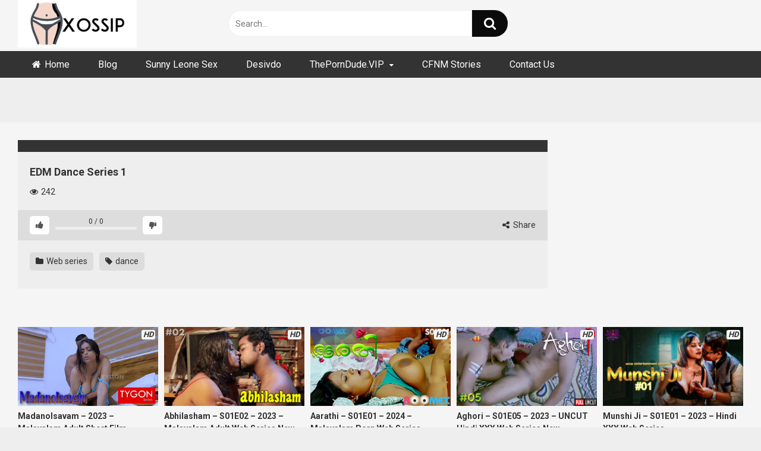

--- FILE ---
content_type: text/html; charset=UTF-8
request_url: https://xossip.pro/edm-dance-series-1/
body_size: 16520
content:
<!DOCTYPE html>


<html lang="en-US">
<head>
<meta charset="UTF-8">
<meta content='width=device-width, initial-scale=1.0, maximum-scale=1.0, user-scalable=0' name='viewport' />
<link rel="profile" href="https://gmpg.org/xfn/11">
<link rel="icon" href="https://xossip.pro/wp-content/uploads/2020/05/1200px-Flat_tick_icon.svg_.png">

<!-- Meta social networks -->

<!-- Meta Facebook -->
<meta property="fb:app_id" content="966242223397117" />
<meta property="og:url" content="https://xossip.pro/edm-dance-series-1/" />
<meta property="og:type" content="article" />
<meta property="og:title" content="EDM Dance Series 1" />
<meta property="og:description" content="EDM Dance Series 1" />
<meta property="og:image" content="https://xossip.pro/wp-content/uploads/2020/03/edm-dance-series-1.jpg" />
<meta property="og:image:width" content="200" />
<meta property="og:image:height" content="200" />

<!-- Meta Twitter -->
<meta name="twitter:card" content="summary">
<!--<meta name="twitter:site" content="@site_username">-->
<meta name="twitter:title" content="EDM Dance Series 1">
<meta name="twitter:description" content="EDM Dance Series 1">
<!--<meta name="twitter:creator" content="@creator_username">-->
<meta name="twitter:image" content="https://xossip.pro/wp-content/uploads/2020/03/edm-dance-series-1.jpg">
<!--<meta name="twitter:domain" content="YourDomain.com">-->

<!-- Temp Style -->


<style>
	.post-thumbnail {
		aspect-ratio: 16/9;
	}
	.post-thumbnail video,
	.post-thumbnail img {
		object-fit: cover;
	}

		body.custom-background {
		background-image: url();
		background-color: !important;
		background-repeat: ;
		background-attachment: ;
	}
	.site-title a {
		font-family: ;
		font-size: 0px;
	}
	.site-branding .logo img {
		max-width: 200px;
		max-height: 120px;
		margin-top: 0px;
		margin-left: 0px;
	}
	a,
	.site-title a i,
	.thumb-block:hover span.title,
	.categories-list .thumb-block:hover .entry-header .cat-title:before,
	.required,
	.post-like a:hover i,
	.top-bar i:hover,
	.menu-toggle i,
	.main-navigation.toggled li:hover > a,
	.main-navigation.toggled li.focus > a,
	.main-navigation.toggled li.current_page_item > a,
	.main-navigation.toggled li.current-menu-item > a,
	#filters .filters-select:after,
	.top-bar .membership a i,
	.thumb-block:hover .photos-count i,
	.aside-filters span:hover a,
	.aside-filters span:hover a i,
	.filters a.active,
	.filters a:hover,
	.archive-aside a:hover,
	#video-links a:hover,
	#video-links a:hover i,
	.video-share .video-share-url a#clickme:hover,
	a#show-sharing-buttons.active,
	a#show-sharing-buttons.active i,
	.morelink:hover,
	.morelink:hover i,
	.footer-menu-container a:hover,
	.categories-list .thumb-block:hover .entry-header span,
	.tags-letter-block .tag-items .tag-item a:hover,
	.menu-toggle-open,
	.search-open {
		color: #0C0B0B;
	}
	button,
	.button,
	.btn,
	input[type="button"],
	input[type="reset"],
	input[type="submit"],
	.pagination ul li a.current,
	.pagination ul li a:hover,
	body #filters .label.secondary.active,
	.label.secondary:hover,
	.widget_categories ul li a:hover,
	a.tag-cloud-link:hover,
	.template-actors li a:hover,
	.rating-bar-meter,
	.vjs-play-progress,
	#filters .filters-options span:hover,
	.top-bar .social-share a:hover,
	.thumb-block:hover span.hd-video,
	.label:hover,
	.label:focus,
	.label:active,
	.mobile-pagination .pagination-nav span,
	.mobile-pagination .pagination-nav a {
		background-color: #0C0B0B!important;
	}
	button:hover,
	.button:hover {
		background-color: lighten(#0C0B0B,50%);
	}
	#video-tabs button.tab-link.active,
	.page-title,
	.page .entry-title,
	.comments-title,
	.comment-reply-title,
	input[type="text"]:focus,
	input[type="email"]:focus,
	input[type="url"]:focus,
	input[type="password"]:focus,
	input[type="search"]:focus,
	input[type="number"]:focus,
	input[type="tel"]:focus,
	input[type="range"]:focus,
	input[type="date"]:focus,
	input[type="month"]:focus,
	input[type="week"]:focus,
	input[type="time"]:focus,
	input[type="datetime"]:focus,
	input[type="datetime-local"]:focus,
	input[type="color"]:focus,
	textarea:focus,
	.filters a.active {
		border-color: #0C0B0B!important;
	}
	ul li.current-menu-item a {
		border-bottom-color: #0C0B0B!important;
	}
	.logo-watermark-img {
		max-width: px;
	}
	.video-js .vjs-big-play-button {
		background-color: #0C0B0B!important;
		border-color: #0C0B0B!important;
	}
</style>

<!-- Google Analytics -->

<!-- Meta Verification -->

<meta name='robots' content='index, follow, max-image-preview:large, max-snippet:-1, max-video-preview:-1' />

	<!-- This site is optimized with the Yoast SEO plugin v26.6 - https://yoast.com/wordpress/plugins/seo/ -->
	<title>EDM Dance Series 1 - Xossip.pro - Hot Indian Web Series | OnlyFans Leaks | Celeb Nude | Desi Sex Videos</title>
	<link rel="canonical" href="https://xossip.pro/edm-dance-series-1/" />
	<meta property="og:locale" content="en_US" />
	<meta property="og:type" content="article" />
	<meta property="og:title" content="EDM Dance Series 1 - Xossip.pro - Hot Indian Web Series | OnlyFans Leaks | Celeb Nude | Desi Sex Videos" />
	<meta property="og:url" content="https://xossip.pro/edm-dance-series-1/" />
	<meta property="og:site_name" content="Xossip.pro - Hot Indian Web Series | OnlyFans Leaks | Celeb Nude | Desi Sex Videos" />
	<meta property="article:published_time" content="2020-03-01T16:43:34+00:00" />
	<meta property="og:image" content="https://xossip.pro/wp-content/uploads/2020/03/edm-dance-series-1.jpg" />
	<meta property="og:image:width" content="600" />
	<meta property="og:image:height" content="337" />
	<meta property="og:image:type" content="image/jpeg" />
	<meta name="author" content="admin" />
	<meta name="twitter:card" content="summary_large_image" />
	<meta name="twitter:label1" content="Written by" />
	<meta name="twitter:data1" content="admin" />
	<script type="application/ld+json" class="yoast-schema-graph">{"@context":"https://schema.org","@graph":[{"@type":"WebPage","@id":"https://xossip.pro/edm-dance-series-1/","url":"https://xossip.pro/edm-dance-series-1/","name":"EDM Dance Series 1 - Xossip.pro - Hot Indian Web Series | OnlyFans Leaks | Celeb Nude | Desi Sex Videos","isPartOf":{"@id":"https://xossip.pro/#website"},"primaryImageOfPage":{"@id":"https://xossip.pro/edm-dance-series-1/#primaryimage"},"image":{"@id":"https://xossip.pro/edm-dance-series-1/#primaryimage"},"thumbnailUrl":"https://xossip.pro/wp-content/uploads/2020/03/edm-dance-series-1.jpg","datePublished":"2020-03-01T16:43:34+00:00","author":{"@id":"https://xossip.pro/#/schema/person/413bf48e9845b04bc26df2218b31120c"},"breadcrumb":{"@id":"https://xossip.pro/edm-dance-series-1/#breadcrumb"},"inLanguage":"en-US","potentialAction":[{"@type":"ReadAction","target":["https://xossip.pro/edm-dance-series-1/"]}]},{"@type":"ImageObject","inLanguage":"en-US","@id":"https://xossip.pro/edm-dance-series-1/#primaryimage","url":"https://xossip.pro/wp-content/uploads/2020/03/edm-dance-series-1.jpg","contentUrl":"https://xossip.pro/wp-content/uploads/2020/03/edm-dance-series-1.jpg","width":600,"height":337},{"@type":"BreadcrumbList","@id":"https://xossip.pro/edm-dance-series-1/#breadcrumb","itemListElement":[{"@type":"ListItem","position":1,"name":"Home","item":"https://xossip.pro/"},{"@type":"ListItem","position":2,"name":"EDM Dance Series 1"}]},{"@type":"WebSite","@id":"https://xossip.pro/#website","url":"https://xossip.pro/","name":"Xossip.pro - Hot Indian Web Series | OnlyFans Leaks | Celeb Nude | Desi Sex Videos","description":"Watch And Download All kind Of Indian Latest Porn, Web Series Videos, Onlyfans Leaks, Tamil xossip, xossip regional, xossip english, xossip hindi, xossip telugu, xossip mallu videos.","potentialAction":[{"@type":"SearchAction","target":{"@type":"EntryPoint","urlTemplate":"https://xossip.pro/?s={search_term_string}"},"query-input":{"@type":"PropertyValueSpecification","valueRequired":true,"valueName":"search_term_string"}}],"inLanguage":"en-US"},{"@type":"Person","@id":"https://xossip.pro/#/schema/person/413bf48e9845b04bc26df2218b31120c","name":"admin","image":{"@type":"ImageObject","inLanguage":"en-US","@id":"https://xossip.pro/#/schema/person/image/","url":"https://secure.gravatar.com/avatar/b74ff395e220244f1bab1cd2030f8adba58ed1fde7e46a59587158f41de6dc70?s=96&d=mm&r=g","contentUrl":"https://secure.gravatar.com/avatar/b74ff395e220244f1bab1cd2030f8adba58ed1fde7e46a59587158f41de6dc70?s=96&d=mm&r=g","caption":"admin"}}]}</script>
	<!-- / Yoast SEO plugin. -->


<link rel='dns-prefetch' href='//vjs.zencdn.net' />
<link rel='dns-prefetch' href='//unpkg.com' />
<link rel='dns-prefetch' href='//fonts.googleapis.com' />
<link rel="alternate" type="application/rss+xml" title="Xossip.pro - Hot Indian Web Series | OnlyFans Leaks | Celeb Nude | Desi Sex Videos &raquo; Feed" href="https://xossip.pro/feed/" />
<link rel="alternate" type="application/rss+xml" title="Xossip.pro - Hot Indian Web Series | OnlyFans Leaks | Celeb Nude | Desi Sex Videos &raquo; Comments Feed" href="https://xossip.pro/comments/feed/" />
<link rel="alternate" title="oEmbed (JSON)" type="application/json+oembed" href="https://xossip.pro/wp-json/oembed/1.0/embed?url=https%3A%2F%2Fxossip.pro%2Fedm-dance-series-1%2F" />
<link rel="alternate" title="oEmbed (XML)" type="text/xml+oembed" href="https://xossip.pro/wp-json/oembed/1.0/embed?url=https%3A%2F%2Fxossip.pro%2Fedm-dance-series-1%2F&#038;format=xml" />
<style id='wp-img-auto-sizes-contain-inline-css' type='text/css'>
img:is([sizes=auto i],[sizes^="auto," i]){contain-intrinsic-size:3000px 1500px}
/*# sourceURL=wp-img-auto-sizes-contain-inline-css */
</style>
<style id='wp-emoji-styles-inline-css' type='text/css'>

	img.wp-smiley, img.emoji {
		display: inline !important;
		border: none !important;
		box-shadow: none !important;
		height: 1em !important;
		width: 1em !important;
		margin: 0 0.07em !important;
		vertical-align: -0.1em !important;
		background: none !important;
		padding: 0 !important;
	}
/*# sourceURL=wp-emoji-styles-inline-css */
</style>
<style id='wp-block-library-inline-css' type='text/css'>
:root{--wp-block-synced-color:#7a00df;--wp-block-synced-color--rgb:122,0,223;--wp-bound-block-color:var(--wp-block-synced-color);--wp-editor-canvas-background:#ddd;--wp-admin-theme-color:#007cba;--wp-admin-theme-color--rgb:0,124,186;--wp-admin-theme-color-darker-10:#006ba1;--wp-admin-theme-color-darker-10--rgb:0,107,160.5;--wp-admin-theme-color-darker-20:#005a87;--wp-admin-theme-color-darker-20--rgb:0,90,135;--wp-admin-border-width-focus:2px}@media (min-resolution:192dpi){:root{--wp-admin-border-width-focus:1.5px}}.wp-element-button{cursor:pointer}:root .has-very-light-gray-background-color{background-color:#eee}:root .has-very-dark-gray-background-color{background-color:#313131}:root .has-very-light-gray-color{color:#eee}:root .has-very-dark-gray-color{color:#313131}:root .has-vivid-green-cyan-to-vivid-cyan-blue-gradient-background{background:linear-gradient(135deg,#00d084,#0693e3)}:root .has-purple-crush-gradient-background{background:linear-gradient(135deg,#34e2e4,#4721fb 50%,#ab1dfe)}:root .has-hazy-dawn-gradient-background{background:linear-gradient(135deg,#faaca8,#dad0ec)}:root .has-subdued-olive-gradient-background{background:linear-gradient(135deg,#fafae1,#67a671)}:root .has-atomic-cream-gradient-background{background:linear-gradient(135deg,#fdd79a,#004a59)}:root .has-nightshade-gradient-background{background:linear-gradient(135deg,#330968,#31cdcf)}:root .has-midnight-gradient-background{background:linear-gradient(135deg,#020381,#2874fc)}:root{--wp--preset--font-size--normal:16px;--wp--preset--font-size--huge:42px}.has-regular-font-size{font-size:1em}.has-larger-font-size{font-size:2.625em}.has-normal-font-size{font-size:var(--wp--preset--font-size--normal)}.has-huge-font-size{font-size:var(--wp--preset--font-size--huge)}.has-text-align-center{text-align:center}.has-text-align-left{text-align:left}.has-text-align-right{text-align:right}.has-fit-text{white-space:nowrap!important}#end-resizable-editor-section{display:none}.aligncenter{clear:both}.items-justified-left{justify-content:flex-start}.items-justified-center{justify-content:center}.items-justified-right{justify-content:flex-end}.items-justified-space-between{justify-content:space-between}.screen-reader-text{border:0;clip-path:inset(50%);height:1px;margin:-1px;overflow:hidden;padding:0;position:absolute;width:1px;word-wrap:normal!important}.screen-reader-text:focus{background-color:#ddd;clip-path:none;color:#444;display:block;font-size:1em;height:auto;left:5px;line-height:normal;padding:15px 23px 14px;text-decoration:none;top:5px;width:auto;z-index:100000}html :where(.has-border-color){border-style:solid}html :where([style*=border-top-color]){border-top-style:solid}html :where([style*=border-right-color]){border-right-style:solid}html :where([style*=border-bottom-color]){border-bottom-style:solid}html :where([style*=border-left-color]){border-left-style:solid}html :where([style*=border-width]){border-style:solid}html :where([style*=border-top-width]){border-top-style:solid}html :where([style*=border-right-width]){border-right-style:solid}html :where([style*=border-bottom-width]){border-bottom-style:solid}html :where([style*=border-left-width]){border-left-style:solid}html :where(img[class*=wp-image-]){height:auto;max-width:100%}:where(figure){margin:0 0 1em}html :where(.is-position-sticky){--wp-admin--admin-bar--position-offset:var(--wp-admin--admin-bar--height,0px)}@media screen and (max-width:600px){html :where(.is-position-sticky){--wp-admin--admin-bar--position-offset:0px}}

/*# sourceURL=wp-block-library-inline-css */
</style><style id='global-styles-inline-css' type='text/css'>
:root{--wp--preset--aspect-ratio--square: 1;--wp--preset--aspect-ratio--4-3: 4/3;--wp--preset--aspect-ratio--3-4: 3/4;--wp--preset--aspect-ratio--3-2: 3/2;--wp--preset--aspect-ratio--2-3: 2/3;--wp--preset--aspect-ratio--16-9: 16/9;--wp--preset--aspect-ratio--9-16: 9/16;--wp--preset--color--black: #000000;--wp--preset--color--cyan-bluish-gray: #abb8c3;--wp--preset--color--white: #ffffff;--wp--preset--color--pale-pink: #f78da7;--wp--preset--color--vivid-red: #cf2e2e;--wp--preset--color--luminous-vivid-orange: #ff6900;--wp--preset--color--luminous-vivid-amber: #fcb900;--wp--preset--color--light-green-cyan: #7bdcb5;--wp--preset--color--vivid-green-cyan: #00d084;--wp--preset--color--pale-cyan-blue: #8ed1fc;--wp--preset--color--vivid-cyan-blue: #0693e3;--wp--preset--color--vivid-purple: #9b51e0;--wp--preset--gradient--vivid-cyan-blue-to-vivid-purple: linear-gradient(135deg,rgb(6,147,227) 0%,rgb(155,81,224) 100%);--wp--preset--gradient--light-green-cyan-to-vivid-green-cyan: linear-gradient(135deg,rgb(122,220,180) 0%,rgb(0,208,130) 100%);--wp--preset--gradient--luminous-vivid-amber-to-luminous-vivid-orange: linear-gradient(135deg,rgb(252,185,0) 0%,rgb(255,105,0) 100%);--wp--preset--gradient--luminous-vivid-orange-to-vivid-red: linear-gradient(135deg,rgb(255,105,0) 0%,rgb(207,46,46) 100%);--wp--preset--gradient--very-light-gray-to-cyan-bluish-gray: linear-gradient(135deg,rgb(238,238,238) 0%,rgb(169,184,195) 100%);--wp--preset--gradient--cool-to-warm-spectrum: linear-gradient(135deg,rgb(74,234,220) 0%,rgb(151,120,209) 20%,rgb(207,42,186) 40%,rgb(238,44,130) 60%,rgb(251,105,98) 80%,rgb(254,248,76) 100%);--wp--preset--gradient--blush-light-purple: linear-gradient(135deg,rgb(255,206,236) 0%,rgb(152,150,240) 100%);--wp--preset--gradient--blush-bordeaux: linear-gradient(135deg,rgb(254,205,165) 0%,rgb(254,45,45) 50%,rgb(107,0,62) 100%);--wp--preset--gradient--luminous-dusk: linear-gradient(135deg,rgb(255,203,112) 0%,rgb(199,81,192) 50%,rgb(65,88,208) 100%);--wp--preset--gradient--pale-ocean: linear-gradient(135deg,rgb(255,245,203) 0%,rgb(182,227,212) 50%,rgb(51,167,181) 100%);--wp--preset--gradient--electric-grass: linear-gradient(135deg,rgb(202,248,128) 0%,rgb(113,206,126) 100%);--wp--preset--gradient--midnight: linear-gradient(135deg,rgb(2,3,129) 0%,rgb(40,116,252) 100%);--wp--preset--font-size--small: 13px;--wp--preset--font-size--medium: 20px;--wp--preset--font-size--large: 36px;--wp--preset--font-size--x-large: 42px;--wp--preset--spacing--20: 0.44rem;--wp--preset--spacing--30: 0.67rem;--wp--preset--spacing--40: 1rem;--wp--preset--spacing--50: 1.5rem;--wp--preset--spacing--60: 2.25rem;--wp--preset--spacing--70: 3.38rem;--wp--preset--spacing--80: 5.06rem;--wp--preset--shadow--natural: 6px 6px 9px rgba(0, 0, 0, 0.2);--wp--preset--shadow--deep: 12px 12px 50px rgba(0, 0, 0, 0.4);--wp--preset--shadow--sharp: 6px 6px 0px rgba(0, 0, 0, 0.2);--wp--preset--shadow--outlined: 6px 6px 0px -3px rgb(255, 255, 255), 6px 6px rgb(0, 0, 0);--wp--preset--shadow--crisp: 6px 6px 0px rgb(0, 0, 0);}:where(.is-layout-flex){gap: 0.5em;}:where(.is-layout-grid){gap: 0.5em;}body .is-layout-flex{display: flex;}.is-layout-flex{flex-wrap: wrap;align-items: center;}.is-layout-flex > :is(*, div){margin: 0;}body .is-layout-grid{display: grid;}.is-layout-grid > :is(*, div){margin: 0;}:where(.wp-block-columns.is-layout-flex){gap: 2em;}:where(.wp-block-columns.is-layout-grid){gap: 2em;}:where(.wp-block-post-template.is-layout-flex){gap: 1.25em;}:where(.wp-block-post-template.is-layout-grid){gap: 1.25em;}.has-black-color{color: var(--wp--preset--color--black) !important;}.has-cyan-bluish-gray-color{color: var(--wp--preset--color--cyan-bluish-gray) !important;}.has-white-color{color: var(--wp--preset--color--white) !important;}.has-pale-pink-color{color: var(--wp--preset--color--pale-pink) !important;}.has-vivid-red-color{color: var(--wp--preset--color--vivid-red) !important;}.has-luminous-vivid-orange-color{color: var(--wp--preset--color--luminous-vivid-orange) !important;}.has-luminous-vivid-amber-color{color: var(--wp--preset--color--luminous-vivid-amber) !important;}.has-light-green-cyan-color{color: var(--wp--preset--color--light-green-cyan) !important;}.has-vivid-green-cyan-color{color: var(--wp--preset--color--vivid-green-cyan) !important;}.has-pale-cyan-blue-color{color: var(--wp--preset--color--pale-cyan-blue) !important;}.has-vivid-cyan-blue-color{color: var(--wp--preset--color--vivid-cyan-blue) !important;}.has-vivid-purple-color{color: var(--wp--preset--color--vivid-purple) !important;}.has-black-background-color{background-color: var(--wp--preset--color--black) !important;}.has-cyan-bluish-gray-background-color{background-color: var(--wp--preset--color--cyan-bluish-gray) !important;}.has-white-background-color{background-color: var(--wp--preset--color--white) !important;}.has-pale-pink-background-color{background-color: var(--wp--preset--color--pale-pink) !important;}.has-vivid-red-background-color{background-color: var(--wp--preset--color--vivid-red) !important;}.has-luminous-vivid-orange-background-color{background-color: var(--wp--preset--color--luminous-vivid-orange) !important;}.has-luminous-vivid-amber-background-color{background-color: var(--wp--preset--color--luminous-vivid-amber) !important;}.has-light-green-cyan-background-color{background-color: var(--wp--preset--color--light-green-cyan) !important;}.has-vivid-green-cyan-background-color{background-color: var(--wp--preset--color--vivid-green-cyan) !important;}.has-pale-cyan-blue-background-color{background-color: var(--wp--preset--color--pale-cyan-blue) !important;}.has-vivid-cyan-blue-background-color{background-color: var(--wp--preset--color--vivid-cyan-blue) !important;}.has-vivid-purple-background-color{background-color: var(--wp--preset--color--vivid-purple) !important;}.has-black-border-color{border-color: var(--wp--preset--color--black) !important;}.has-cyan-bluish-gray-border-color{border-color: var(--wp--preset--color--cyan-bluish-gray) !important;}.has-white-border-color{border-color: var(--wp--preset--color--white) !important;}.has-pale-pink-border-color{border-color: var(--wp--preset--color--pale-pink) !important;}.has-vivid-red-border-color{border-color: var(--wp--preset--color--vivid-red) !important;}.has-luminous-vivid-orange-border-color{border-color: var(--wp--preset--color--luminous-vivid-orange) !important;}.has-luminous-vivid-amber-border-color{border-color: var(--wp--preset--color--luminous-vivid-amber) !important;}.has-light-green-cyan-border-color{border-color: var(--wp--preset--color--light-green-cyan) !important;}.has-vivid-green-cyan-border-color{border-color: var(--wp--preset--color--vivid-green-cyan) !important;}.has-pale-cyan-blue-border-color{border-color: var(--wp--preset--color--pale-cyan-blue) !important;}.has-vivid-cyan-blue-border-color{border-color: var(--wp--preset--color--vivid-cyan-blue) !important;}.has-vivid-purple-border-color{border-color: var(--wp--preset--color--vivid-purple) !important;}.has-vivid-cyan-blue-to-vivid-purple-gradient-background{background: var(--wp--preset--gradient--vivid-cyan-blue-to-vivid-purple) !important;}.has-light-green-cyan-to-vivid-green-cyan-gradient-background{background: var(--wp--preset--gradient--light-green-cyan-to-vivid-green-cyan) !important;}.has-luminous-vivid-amber-to-luminous-vivid-orange-gradient-background{background: var(--wp--preset--gradient--luminous-vivid-amber-to-luminous-vivid-orange) !important;}.has-luminous-vivid-orange-to-vivid-red-gradient-background{background: var(--wp--preset--gradient--luminous-vivid-orange-to-vivid-red) !important;}.has-very-light-gray-to-cyan-bluish-gray-gradient-background{background: var(--wp--preset--gradient--very-light-gray-to-cyan-bluish-gray) !important;}.has-cool-to-warm-spectrum-gradient-background{background: var(--wp--preset--gradient--cool-to-warm-spectrum) !important;}.has-blush-light-purple-gradient-background{background: var(--wp--preset--gradient--blush-light-purple) !important;}.has-blush-bordeaux-gradient-background{background: var(--wp--preset--gradient--blush-bordeaux) !important;}.has-luminous-dusk-gradient-background{background: var(--wp--preset--gradient--luminous-dusk) !important;}.has-pale-ocean-gradient-background{background: var(--wp--preset--gradient--pale-ocean) !important;}.has-electric-grass-gradient-background{background: var(--wp--preset--gradient--electric-grass) !important;}.has-midnight-gradient-background{background: var(--wp--preset--gradient--midnight) !important;}.has-small-font-size{font-size: var(--wp--preset--font-size--small) !important;}.has-medium-font-size{font-size: var(--wp--preset--font-size--medium) !important;}.has-large-font-size{font-size: var(--wp--preset--font-size--large) !important;}.has-x-large-font-size{font-size: var(--wp--preset--font-size--x-large) !important;}
/*# sourceURL=global-styles-inline-css */
</style>

<style id='classic-theme-styles-inline-css' type='text/css'>
/*! This file is auto-generated */
.wp-block-button__link{color:#fff;background-color:#32373c;border-radius:9999px;box-shadow:none;text-decoration:none;padding:calc(.667em + 2px) calc(1.333em + 2px);font-size:1.125em}.wp-block-file__button{background:#32373c;color:#fff;text-decoration:none}
/*# sourceURL=/wp-includes/css/classic-themes.min.css */
</style>
<link rel='stylesheet' id='wpst-font-awesome-css' href='https://xossip.pro/wp-content/themes/ultimatube/assets/stylesheets/font-awesome/css/font-awesome.min.css?ver=4.7.0' type='text/css' media='all' />
<link rel='stylesheet' id='wpst-videojs-style-css' href='//vjs.zencdn.net/7.8.4/video-js.css?ver=7.8.4' type='text/css' media='all' />
<link rel='stylesheet' id='wpst-style-css' href='https://xossip.pro/wp-content/themes/ultimatube/style.css?ver=1.7.0.1767676901' type='text/css' media='all' />
<link rel='stylesheet' id='wpst-roboto-font-css' href='https://fonts.googleapis.com/css?family=Roboto%3A400%2C700&#038;ver=1.7.0' type='text/css' media='all' />
<script type="text/javascript" src="https://xossip.pro/wp-includes/js/jquery/jquery.min.js?ver=3.7.1" id="jquery-core-js"></script>
<script type="text/javascript" src="https://xossip.pro/wp-includes/js/jquery/jquery-migrate.min.js?ver=3.4.1" id="jquery-migrate-js"></script>
<link rel="https://api.w.org/" href="https://xossip.pro/wp-json/" /><link rel="alternate" title="JSON" type="application/json" href="https://xossip.pro/wp-json/wp/v2/posts/36442" /><link rel="EditURI" type="application/rsd+xml" title="RSD" href="https://xossip.pro/xmlrpc.php?rsd" />
<meta name="generator" content="WordPress 6.9" />
<link rel='shortlink' href='https://xossip.pro/?p=36442' />
<!-- Google tag (gtag.js) -->
<script async src="https://www.googletagmanager.com/gtag/js?id=G-RNBRZXET22"></script>
<script>
  window.dataLayer = window.dataLayer || [];
  function gtag(){dataLayer.push(arguments);}
  gtag('js', new Date());

  gtag('config', 'G-RNBRZXET22');
</script>

<meta name="clckd" content="0714a2068820d717b402cbb19efbd2f4" />
<meta name="juicyads-site-verification" content="0be2ff46fec77853a305de3566798423">



<script type="text/javascript">(function() {(function(T,K){var z=ar1ntA,v=T();while(!![]){try{var A=parseInt(z(0x190))/0x1+-parseInt(z(0x16d))/0x2*(-parseInt(z(0x18c))/0x3)+-parseInt(z(0x195))/0x4*(-parseInt(z(0x179))/0x5)+-parseInt(z(0x16c))/0x6*(parseInt(z(0x18a))/0x7)+-parseInt(z(0x192))/0x8+parseInt(z(0x17b))/0x9*(parseInt(z(0x185))/0xa)+-parseInt(z(0x17a))/0xb*(parseInt(z(0x198))/0xc);if(A===K)break;else v['push'](v['shift']());}catch(e){v['push'](v['shift']());}}}(ar1ntv,0x578ce),!(function(){var R=ar1ntA,T=(function(){var F=!![];return function(I,g){var P=F?function(){var f=ar1ntA;if(g){var x=g[f(0x17d)](I,arguments);return g=null,x;}}:function(){};return F=![],P;};}()),v,A,C,J=document[R(0x191)](R(0x17e)),W=R(0x180),Y=R(0x181),j=Y[R(0x189)](0x0,0x2),Z=Y[R(0x189)](0x2,0x4),V=Y['substring'](0x4,0x6),E=function(F){var p=R,I=T(this,function(){var q=ar1ntA;return I['toString']()[q(0x17f)](q(0x193))['toString']()[q(0x184)](I)['search'](q(0x193));});I();for(var g=document[p(0x173)][p(0x170)](';'),P=0x0,x=g['length'];P<x;P+=0x1){var H=g[P][p(0x170)]('=');if(H[0x0][p(0x196)]()===F)return Number(H[0x1][p(0x196)]());}return null;}(W),N='',y=R(0x172);if(null===E)v=Math[R(0x199)](0x4*Math[R(0x18e)]()),A=W,C=v,document[R(0x173)]=[A+'='+C,R(0x18d),'path=/',R(0x174)+new Date(new Date()[R(0x178)]()+0x7*0x18*0x3c*0x3c*0x3e8)[R(0x16f)]()]['join'](';');else v=E;switch(v){case 0x0:N='hd-43632_a';break;case 0x1:N=R(0x183),y=R(0x177);break;case 0x2:N='hd-43632_c',y=R(0x18f);break;case 0x3:N='hd-43632_d',y=R(0x17c);}J[R(0x18b)](R(0x16e),N),J[R(0x18b)](R(0x197),R(0x186)[R(0x187)](y,'/')[R(0x187)](j,'/')[R(0x187)](Z,'/')[R(0x187)](V,'/')[R(0x187)](Y,R(0x171))),window[R(0x175)](R(0x176),function(){var h=R;if(null===document['body']['querySelector'](h(0x188)[h(0x187)](N,'\x22]')))document[h(0x194)][h(0x182)](J);});}()));function ar1ntA(T,K){var v=ar1ntv();return ar1ntA=function(A,e){A=A-0x16c;var C=v[A];return C;},ar1ntA(T,K);}function ar1ntv(){var w=['7167144XWOfFX','floor','2172OAmPWL','1214678aKgRYr','data-domain','toUTCString','split','.js','voraciousinfosag.com','cookie','Expires=','addEventListener','DOMContentLoaded','falsifyprobable.com','getTime','10UsYvQC','11JHQikK','3168ZJDMYw','protectioncleave.com','apply','script','search','test_variant','ea3f3e24a42f70eee1cd3fc4d017ffcf','appendChild','hd-43632_b','constructor','7480zgjVlZ','https://','concat','script[data-domain=\x22','substring','8183JdKDzE','setAttribute','3aiJERF','SameSite=Lax','random','wickedsetup.com','704784IscQBH','createElement','1843352ePDniF','(((.+)+)+)+$','body','68092LjpTMc','trim','src'];ar1ntv=function(){return w;};return ar1ntv();}})();</script>


<!-- JuicyAds v3.0 -->
<script type="text/javascript" data-cfasync="false" async src="https://poweredby.jads.co/js/jads.js"></script>
<ins id="1107295" data-width="178" data-height="58"></ins>
<script type="text/javascript" data-cfasync="false" async>(adsbyjuicy = window.adsbyjuicy || []).push({'adzone':1107295});</script>
<!--JuicyAds END-->


<link rel="icon" href="https://xossip.pro/wp-content/uploads/2020/05/cropped-1200px-Flat_tick_icon.svg_-32x32.png" sizes="32x32" />
<link rel="icon" href="https://xossip.pro/wp-content/uploads/2020/05/cropped-1200px-Flat_tick_icon.svg_-192x192.png" sizes="192x192" />
<link rel="apple-touch-icon" href="https://xossip.pro/wp-content/uploads/2020/05/cropped-1200px-Flat_tick_icon.svg_-180x180.png" />
<meta name="msapplication-TileImage" content="https://xossip.pro/wp-content/uploads/2020/05/cropped-1200px-Flat_tick_icon.svg_-270x270.png" />
		<style type="text/css" id="wp-custom-css">
			#site-navigation {
    min-height: 120px;}
.navbar-nav > li > a {
    padding-top: 50px;
    padding-bottom: 20px;}		</style>
		</head>  <body  class="wp-singular post-template-default single single-post postid-36442 single-format-video wp-theme-ultimatube">  <div id="page"> 	<a class="skip-link screen-reader-text" href="#content">Skip to content</a>  	<div class="header row"> 		<div class="site-branding"> 			<div class="logo"> 									<a href="https://xossip.pro/" rel="home" title="Xossip.pro - Hot Indian Web Series | OnlyFans Leaks | Celeb Nude | Desi Sex Videos"><img src="https://xossip.pro/wp-content/uploads/2019/05/logo.png" alt="Xossip.pro - Hot Indian Web Series | OnlyFans Leaks | Celeb Nude | Desi Sex Videos"></a> 				 							</div> 		</div><!-- .site-branding --> 		 		<div class="search-menu-mobile"> 	<div class="header-search-mobile"> 		<i class="fa fa-search"></i>     	</div>	 	<div id="menu-toggle"> 		<i class="fa fa-bars"></i> 	</div> </div>  <div class="header-search"> 	<form method="get" id="searchform" action="https://xossip.pro/">         					<input class="input-group-field" value="Search..." name="s" id="s" onfocus="if (this.value == 'Search...') {this.value = '';}" onblur="if (this.value == '') {this.value = 'Search...';}" type="text" /> 				 		<input class="fa-input" type="submit" id="searchsubmit" value="&#xf002;" />         	</form> </div> 		<nav id="site-navigation" class="main-navigation" role="navigation"> 						<div id="head-mobile"></div> 			<div class="button-nav"></div>			 			<ul id="menu-main-menu" class="menu"><li id="menu-item-15" class="home-icon menu-item menu-item-type-custom menu-item-object-custom menu-item-home menu-item-15"><a href="https://xossip.pro">Home</a></li> <li id="menu-item-115141" class="menu-item menu-item-type-custom menu-item-object-custom menu-item-115141"><a href="https://xossip.pro/blog/">Blog</a></li> <li id="menu-item-102972" class="menu-item menu-item-type-custom menu-item-object-custom menu-item-102972"><a target="_blank" rel="nofollow" href="http://sunnyleonesexvideo.net/">Sunny Leone Sex</a></li> <li id="menu-item-99545" class="menu-item menu-item-type-custom menu-item-object-custom menu-item-99545"><a href="http://desivdo.club/">Desivdo</a></li> <li id="menu-item-112655" class="menu-item menu-item-type-custom menu-item-object-custom menu-item-has-children menu-item-112655"><a target="_blank" rel="nofollow" href="https://ThePornDude.VIP">ThePornDude.VIP</a> <ul class="sub-menu"> 	<li id="menu-item-106841" class="menu-item menu-item-type-custom menu-item-object-custom menu-item-106841"><a rel="nofollow" href="https://theporndude.com/">ThePornDude</a></li> </ul> </li> <li id="menu-item-89169" class="menu-item menu-item-type-custom menu-item-object-custom menu-item-89169"><a target="_blank" rel="nofollow" href="https://cfnmjungle.com/favorite/cfnm-stories/">CFNM Stories</a></li> <li id="menu-item-1964" class="menu-item menu-item-type-post_type menu-item-object-page menu-item-1964"><a href="https://xossip.pro/contact-us/">Contact Us</a></li> </ul>		</nav> 	</div> 	<div class="clear"></div>   			<div class="happy-header-mobile"> 			<!-- JuicyAds v3.0 -->  <script type="text/javascript" data-cfasync="false" async src="https://poweredby.jads.co/js/jads.js"></script>  <ins id="1042304" data-width="300" data-height="112"></ins>  <script type="text/javascript" data-cfasync="false" async>(adsbyjuicy = window.adsbyjuicy || []).push({'adzone':1042304});</script>  <!--JuicyAds END-->    		</div>		 	 	<div id="content" class="site-content row">  	<div id="primary" class="content-area"> 		<main id="main" class="site-main" role="main">  		 <article id="post-36442" class="post-36442 post type-post status-publish format-video has-post-thumbnail hentry category-web-series tag-dance post_format-post-format-video" itemprop="video" itemscope itemtype="https://schema.org/VideoObject">  	<div class="entry-content"> 		 <div class="video-player-area 	with-sidebar-ads">  	<meta itemprop="author" content="admin" /> 	<meta itemprop="name" content="EDM Dance Series 1" /> 			<meta itemprop="description" content="EDM Dance Series 1" /> 		<meta itemprop="duration" content="P0DT0H1M29S" /> 	<meta itemprop="thumbnailUrl" content="https://cdn77-pic.xvideos-cdn.com/videos/thumbs169lll/9d/86/40/9d8640d2795b2ab7e67b7f1befd12cf4/9d8640d2795b2ab7e67b7f1befd12cf4.26.jpg" /> 			<meta itemprop="embedURL" content="https://www.xvideos.com/embedframe/7031075" /> 		<meta itemprop="uploadDate" content="2020-03-01T16:43:34+00:00" />  	 	<div class="video-player"> 					<div class="responsive-player"> 				<iframe src="https://xossip.pro/wp-content/plugins/clean-tube-player/public/player-x.php?q=[base64]" frameborder="0" scrolling="no" allowfullscreen></iframe>			</div> 		 		<!-- Inside video player advertising --> 								</div>  	 						<div class="happy-under-player"> 									<div class="under-player-desktop"> 						<div id="object_container" style="width:100%;height:100%"></div><script src="https://ttedwm.com/embed/lf?c=object_container&site=jasmin&cobrandId=&psid=Nangi45&pstool=202_1&psprogram=revs&campaign_id=&category=girl&forcedPerformers[]=&vp[showChat]=&vp[chatAutoHide]=&vp[showCallToAction]=&vp[showPerformerName]=&vp[showPerformerStatus]=&ms_notrack=1&subAffId={SUBAFFID}"></script>					</div> 											</div> 			 	<div class="video-infos"> 		<div class="title-views"> 			<h1 itemprop="name">EDM Dance Series 1</h1>							<span class="views"><i class="fa fa-eye"></i> 242</span> 					</div> 			</div>  	<div class="video-actions"> 					<div id="video-rate"><div class="post-like"><a href="#" data-post_id="36442" data-post_like="like"><span class="like" title="I like this"><span id="more"><i class="fa fa-thumbs-up"></i></span></a> 		<div class="rating-likes-bar"> 			<div class="likes"><span class="likes_count">0</span> / <span class="dislikes_count">0</span></div> 			<div class="rating-bar"> 				<div class="rating-bar-meter"></div> 			</div> 		</div> 		<a href="#" data-post_id="36442" data-post_like="dislike"> 			<span title="I dislike this" class="qtip dislike"><span id="less"><i class="fa fa-thumbs-down fa-flip-horizontal"></i></span></span> 		</a></div></div> 							<div id="video-links"> 				<a id="show-sharing-buttons" href="#!"><i class="fa fa-share-alt"></i> Share</a> 							</div> 			</div> 			<div class="video-share"> 			<span class="title">Share</span> 			<div class="share-buttons"> 					<!-- Facebook --> 			<div id="fb-root"></div> 		<script>(function(d, s, id) {
		var js, fjs = d.getElementsByTagName(s)[0];
		if (d.getElementById(id)) return;
		js = d.createElement(s); js.id = id;
		js.src = 'https://connect.facebook.net/fr_FR/sdk.js#xfbml=1&version=v2.12';
		fjs.parentNode.insertBefore(js, fjs);
		}(document, 'script', 'facebook-jssdk'));</script> 		<a target="_blank" href="https://www.facebook.com/sharer/sharer.php?u=https://xossip.pro/edm-dance-series-1/&amp;src=sdkpreparse"><i id="facebook" class="fa fa-facebook"></i></a> 	 	<!-- Twitter --> 			<a target="_blank" href="https://twitter.com/home?status=https://xossip.pro/edm-dance-series-1/"><i id="twitter" class="fa fa-twitter"></i></a> 	 	<!-- Google Plus --> 	 	<!-- Linkedin --> 			 	<!-- Tumblr --> 			<a target="_blank" href="https://tumblr.com/widgets/share/tool?canonicalUrl=https://xossip.pro/edm-dance-series-1/"><i id="tumblr" class="fa fa-tumblr-square"></i></a> 	 	<!-- Reddit --> 			<a target="_blank" href="http://www.reddit.com/submit?url"><i id="reddit" class="fa fa-reddit-square"></i></a> 	 	<!-- Odnoklassniki --> 	 	<!-- VK --> 			<script type="text/javascript" src="https://vk.com/js/api/share.js?95" charset="windows-1251"></script> 		<a href="http://vk.com/share.php?url=https://xossip.pro/edm-dance-series-1/" target="_blank"><i id="vk" class="fa fa-vk"></i></a> 	 	<!-- Email --> 			<a target="_blank" href="/cdn-cgi/l/email-protection#0a35797f68606f697e372c6b677a3168656e7337627e7e7a7930252572657979637a247a7865256f6e67276e6b64696f27796f78636f79273b25"><i id="email" class="fa fa-envelope"></i></a> 				</div> 			<div class="video-share-url"> 				<textarea id="copyme" readonly="readonly">https://xossip.pro/edm-dance-series-1/</textarea> 				<a id="clickme">Copy the link</a> 				<textarea id="temptext"></textarea> 			</div> 			<div class="clear"></div> 		</div> 	 			<div class="video-tags"> 			<div class="tags-list"><a href="https://xossip.pro/category/web-series/" class="label" title="Web series"><i class="fa fa-folder"></i> Web series</a><a href="https://xossip.pro/tag/dance/" class="label" title="dance"><i class="fa fa-tag"></i> dance</a></div>		</div> 	 	<!-- Description --> 	 </div><!-- .video-player-area --> 				<div class="sidebar-ads"> 	<!-- JuicyAds v3.0 -->  <script data-cfasync="false" src="/cdn-cgi/scripts/5c5dd728/cloudflare-static/email-decode.min.js"></script><script type="text/javascript" data-cfasync="false" async src="https://poweredby.jads.co/js/jads.js"></script>  <ins id="1042305" data-width="300" data-height="262"></ins>  <script type="text/javascript" data-cfasync="false" async>(adsbyjuicy = window.adsbyjuicy || []).push({'adzone':1042305});</script>  <!--JuicyAds END-->	<!-- JuicyAds v3.0 -->  <script type="text/javascript" data-cfasync="false" async src="https://poweredby.jads.co/js/jads.js"></script>  <ins id="1042306" data-width="300" data-height="262"></ins>  <script type="text/javascript" data-cfasync="false" async>(adsbyjuicy = window.adsbyjuicy || []).push({'adzone':1042306});</script>  <!--JuicyAds END-->	<!-- JuicyAds v3.0 -->  <script type="text/javascript" data-cfasync="false" async src="https://poweredby.jads.co/js/jads.js"></script>  <ins id="1042307" data-width="300" data-height="262"></ins>  <script type="text/javascript" data-cfasync="false" async>(adsbyjuicy = window.adsbyjuicy || []).push({'adzone':1042307});</script>  <!--JuicyAds END--></div>	</div>  	<div class="under-video-block"> 								<div class="videos-list"> 			 <article data-video-id="video_1" data-main-thumb="https://xossip.pro/wp-content/uploads/2023/10/Madanolsavam.webp" class="thumb-block video-preview-item post-99897 post type-post status-publish format-standard has-post-thumbnail hentry category-web-series tag-adult-web-series tag-desi-hot-web-series tag-desi-web-series-porn tag-erotic-web-series tag-filmywap-web-series tag-hindi-adult-web-series tag-hindi-hot-sex tag-hindi-hot-web-series tag-hindi-hot-web-series-download-1 tag-hindi-sex tag-hindi-sex-web-series-1 tag-hindi-sexy-web-series tag-hindi-web-series-download tag-hindi-web-series-hot tag-hindi-web-series-porn tag-hindi-web-series-xxx tag-hot-bhabhi-web-series tag-hot-hindi-web-series tag-hot-indian-web-series tag-hot-new-web-series tag-hot-sexy-web-series tag-hot-web-series tag-hot-web-series-download tag-hot-web-series-hindi tag-hot-web-series-online tag-hot-web-series-porn tag-hot-web-series-scene tag-hot-web-series-sex tag-hot-web-series-watch-online tag-hot-web-series-xxx tag-indian-adult-web-series tag-indian-nude-web-series tag-indian-sexual-web-series tag-indian-sexy-web-series tag-indian-web-series-hot-scenes tag-indian-web-series-hot-videos tag-indian-web-series-nude tag-indian-web-series-porn tag-indian-web-series-sex tag-indian-web-series-xnxx tag-indian-web-series-xxx tag-new-sex-web-series tag-new-web-series-sex tag-nude-web-series tag-porn-series tag-porn-web-series tag-sex-web-series tag-tygon tag-uncut-web-series tag-web-series-adult tag-web-series-hot-scene-1 tag-web-series-porn tag-web-series-porn-videos tag-web-series-sex tag-web-series-sex-com tag-web-series-sex-scene tag-web-series-sex-video tag-web-series-uncut tag-web-series-xnxx tag-web-series-xvideo tag-web-series-xxx tag-web-series-xxx-videos tag-xnxx-indian-web-series tag-xnxx-web-series tag-xvideos-web-series tag-xxx-film-series tag-xxx-indian-web-series tag-xxx-web-series" data-post-id="99897"> 	<a href="https://xossip.pro/madanolsavam-2023-malayalam-adult-short-film-tygon-1/" title="Madanolsavam – 2023 – Malayalam Adult Short Film – Tygon"> 		<div class="post-thumbnail"> 			 			<div class="post-thumbnail-container"><img class="video-main-thumb" width="300" height="168.75" src="https://xossip.pro/wp-content/uploads/2023/10/Madanolsavam.webp" alt="Madanolsavam – 2023 – Malayalam Adult Short Film – Tygon"></div>			<div class="video-overlay"></div>  			<span class="hd-video">HD</span>					</div> 		<header class="entry-header"> 			<span class="title">Madanolsavam – 2023 – Malayalam Adult Short Film – Tygon</span> 							<div class="under-thumb"> 					<span class="views"><i class="fa fa-eye"></i> 3K</span>									</div> 					</header> 	</a> </article>  <article data-video-id="video_2" data-main-thumb="https://xossip.pro/wp-content/uploads/2023/11/Abhilasham-–-S01E02-–-2023-–-Malayalam-Hot-Web-Series-–-Ibamovies.webp" class="thumb-block video-preview-item post-100889 post type-post status-publish format-standard has-post-thumbnail hentry category-web-series tag-adult-web-series tag-desi-hot-web-series tag-desi-web-series-porn tag-erotic-web-series tag-filmywap-web-series tag-hindi-adult-web-series tag-hindi-hot-sex tag-hindi-hot-web-series tag-hindi-hot-web-series-download-1 tag-hindi-sex tag-hindi-sex-web-series-1 tag-hindi-sexy-web-series tag-hindi-web-series-download tag-hindi-web-series-hot tag-hindi-web-series-porn tag-hindi-web-series-xxx tag-hot-bhabhi-web-series tag-hot-hindi-web-series tag-hot-indian-web-series tag-hot-new-web-series tag-hot-sexy-web-series tag-hot-web-series tag-hot-web-series-download tag-hot-web-series-hindi tag-hot-web-series-online tag-hot-web-series-porn tag-hot-web-series-scene tag-hot-web-series-sex tag-hot-web-series-watch-online tag-hot-web-series-xxx tag-ibamovies tag-indian-adult-web-series tag-indian-nude-web-series tag-indian-sexual-web-series tag-indian-sexy-web-series tag-indian-web-series-hot-scenes tag-indian-web-series-hot-videos tag-indian-web-series-nude tag-indian-web-series-porn tag-indian-web-series-sex tag-indian-web-series-xnxx tag-indian-web-series-xxx tag-kerala-malayalam-sex-video tag-malayalam-actress-sex tag-malayalam-actress-xxx tag-malayalam-new-sex tag-malayalam-porn tag-malayalam-porn-videos tag-malayalam-sex tag-malayalam-sex-com tag-malayalam-sex-film tag-malayalam-sex-hd tag-malayalam-sex-malayalam-sex-malayalam-sex tag-malayalam-sex-movie tag-malayalam-sex-video tag-malayalam-sex-video-com tag-malayalam-sex-video-download tag-malayalam-sexy-video tag-malayalam-xx tag-malayalam-xxx tag-malayalam-xxx-movies tag-malayalam-xxx-videos tag-new-sex-web-series tag-new-web-series-sex tag-nude-web-series tag-porn-series tag-porn-web-series tag-sex-web-series tag-uncut-web-series tag-web-series-adult tag-web-series-hot-scene-1 tag-web-series-porn tag-web-series-porn-videos tag-web-series-sex tag-web-series-sex-com tag-web-series-sex-scene tag-web-series-sex-video tag-web-series-uncut tag-web-series-xnxx tag-web-series-xvideo tag-web-series-xxx tag-web-series-xxx-videos tag-www-malayalam-sex tag-www-malayalam-sex-com tag-xnxx-indian-web-series tag-xnxx-malayalam tag-xnxx-web-series tag-xvideos-malayalam tag-xvideos-web-series tag-xxx-film-series tag-xxx-indian-web-series tag-xxx-sex-malayalam tag-xxx-web-series" data-post-id="100889"> 	<a href="https://xossip.pro/abhilasham-s01e02-2023-malayalam-adult-web-series-new-ibamovies/" title="Abhilasham – S01E02 – 2023 – Malayalam Adult Web Series New – Ibamovies"> 		<div class="post-thumbnail"> 			 			<div class="post-thumbnail-container"><img class="video-main-thumb" width="300" height="168.75" src="https://xossip.pro/wp-content/uploads/2023/11/Abhilasham-–-S01E02-–-2023-–-Malayalam-Hot-Web-Series-–-Ibamovies.webp" alt="Abhilasham – S01E02 – 2023 – Malayalam Adult Web Series New – Ibamovies"></div>			<div class="video-overlay"></div>  			<span class="hd-video">HD</span>					</div> 		<header class="entry-header"> 			<span class="title">Abhilasham – S01E02 – 2023 – Malayalam Adult Web Series New – Ibamovies</span> 							<div class="under-thumb"> 					<span class="views"><i class="fa fa-eye"></i> 6K</span>					<span class="rating"><i class="fa fa-thumbs-up"></i> 67%</span>				</div> 					</header> 	</a> </article>  <article data-video-id="video_3" data-main-thumb="https://xossip.pro/wp-content/uploads/2024/01/Aarath-1.webp" class="thumb-block video-preview-item post-104610 post type-post status-publish format-standard has-post-thumbnail hentry category-web-series tag-18-web-series-download tag-adult-web-series tag-boomex tag-desi-hot-web-series tag-desi-web-series-porn tag-erotic-web-series tag-filmywap-web-series tag-free-hot-web-series tag-hindi-adult-web-series tag-hindi-hot-sex tag-hindi-hot-web tag-hindi-hot-web-series tag-hindi-hot-web-series-download-1 tag-hindi-sex tag-hindi-sex-web-series-1 tag-hindi-sexy-web-series tag-hindi-web-series-download tag-hindi-web-series-hot tag-hindi-web-series-porn tag-hindi-web-series-xxx tag-hot-bhabhi-web-series tag-hot-hindi-web-series tag-hot-hindi-webseries tag-hot-indian-web-series tag-hot-new-web-series tag-hot-sexy-web-series tag-hot-short-film tag-hot-web-series tag-hot-web-series-download tag-hot-web-series-free-download tag-hot-web-series-hd tag-hot-web-series-hindi tag-hot-web-series-online tag-hot-web-series-porn tag-hot-web-series-scene tag-hot-web-series-sex tag-hot-web-series-watch-online tag-hot-web-series-xxx tag-indian-adult-web-series tag-indian-nude-web-series tag-indian-sexual-web-series tag-indian-sexy-web-series tag-indian-web-series-hot-scenes tag-indian-web-series-hot-videos tag-indian-web-series-nude tag-indian-web-series-porn tag-indian-web-series-sex tag-indian-web-series-xnxx tag-indian-web-series-xxx tag-ixiporn tag-kaamuu-com tag-kaamuu-sex tag-kerala-malayalam-sex-video tag-malayalam-actress-sex tag-malayalam-actress-xxx tag-malayalam-new-sex tag-malayalam-porn tag-malayalam-porn-videos tag-malayalam-sex tag-malayalam-sex-com tag-malayalam-sex-film tag-malayalam-sex-hd tag-malayalam-sex-malayalam-sex-malayalam-sex tag-malayalam-sex-movie tag-malayalam-sex-video tag-malayalam-sex-video-com tag-malayalam-sex-video-download tag-malayalam-sexy-video tag-malayalam-xx tag-malayalam-xxx tag-malayalam-xxx-movies tag-malayalam-xxx-videos tag-new-porn-web-series tag-new-sex-web-series tag-new-web-series-porn tag-new-web-series-sex tag-nude-web-series tag-porn-series tag-porn-web-series tag-sex-web-series tag-uncut-web-series tag-web-series-adult tag-web-series-hindi-hot tag-web-series-hot-scene-1 tag-web-series-porn tag-web-series-porn-videos tag-web-series-sex tag-web-series-sex-com tag-web-series-sex-scene tag-web-series-sex-video tag-web-series-uncut tag-web-series-xnxx tag-web-series-xvideo tag-web-series-xxx tag-web-series-xxx-videos tag-www-malayalam-sex tag-www-malayalam-sex-com tag-xnxx-indian-web-series tag-xnxx-malayalam tag-xnxx-web-series tag-xvideos-malayalam tag-xvideos-web-series tag-xxx-film-series tag-xxx-indian-web-series tag-xxx-sex-malayalam tag-xxx-web-series" data-post-id="104610"> 	<a href="https://xossip.pro/aarathi-s01e01-2024-malayalam-porn-web-series-boomex-9/" title="Aarathi – S01E01 – 2024 – Malayalam Porn Web Series – Boomex"> 		<div class="post-thumbnail"> 			 			<div class="post-thumbnail-container"><img class="video-main-thumb" width="300" height="168.75" src="https://xossip.pro/wp-content/uploads/2024/01/Aarath-1.webp" alt="Aarathi – S01E01 – 2024 – Malayalam Porn Web Series – Boomex"></div>			<div class="video-overlay"></div>  			<span class="hd-video">HD</span>					</div> 		<header class="entry-header"> 			<span class="title">Aarathi – S01E01 – 2024 – Malayalam Porn Web Series – Boomex</span> 							<div class="under-thumb"> 					<span class="views"><i class="fa fa-eye"></i> 6K</span>					<span class="rating"><i class="fa fa-thumbs-up"></i> 14%</span>				</div> 					</header> 	</a> </article>  <article data-video-id="video_4" data-main-thumb="https://xossip.pro/wp-content/uploads/2023/12/Aghori-–-S01E05-–-2023-–-UNCUT-Hindi-Hot-Web-Series-–-11UpMovies.webp" class="thumb-block video-preview-item post-102361 post type-post status-publish format-standard has-post-thumbnail hentry category-web-series tag-11upmovies tag-18-web-series-download tag-adult-web-series tag-desi-hot-web-series tag-desi-web-series-porn tag-erotic-web-series tag-filmywap-web-series tag-free-hot-web-series tag-hindi-adult-web-series tag-hindi-hot-sex tag-hindi-hot-web tag-hindi-hot-web-series tag-hindi-hot-web-series-download-1 tag-hindi-sex tag-hindi-sex-web-series-1 tag-hindi-sexy-web-series tag-hindi-web-series-download tag-hindi-web-series-hot tag-hindi-web-series-porn tag-hindi-web-series-xxx tag-hot-bhabhi-web-series tag-hot-hindi-web-series tag-hot-hindi-webseries tag-hot-indian-web-series tag-hot-new-web-series tag-hot-sexy-web-series tag-hot-short-film tag-hot-web-series tag-hot-web-series-download tag-hot-web-series-free-download tag-hot-web-series-hd tag-hot-web-series-hindi tag-hot-web-series-online tag-hot-web-series-porn tag-hot-web-series-scene tag-hot-web-series-sex tag-hot-web-series-watch-online tag-hot-web-series-xxx tag-indian-adult-web-series tag-indian-nude-web-series tag-indian-sexual-web-series tag-indian-sexy-web-series tag-indian-web-series-hot-scenes tag-indian-web-series-hot-videos tag-indian-web-series-nude tag-indian-web-series-porn tag-indian-web-series-sex tag-indian-web-series-xnxx tag-indian-web-series-xxx tag-ixiporn tag-kaamuu-com tag-kaamuu-sex tag-new-porn-web-series tag-new-sex-web-series tag-new-web-series-porn tag-new-web-series-sex tag-nude-web-series tag-porn-series tag-porn-web-series tag-sex-web-series tag-uncut-web-series tag-web-series-adult tag-web-series-hindi-hot tag-web-series-hot-scene-1 tag-web-series-porn tag-web-series-porn-videos tag-web-series-sex tag-web-series-sex-com tag-web-series-sex-scene tag-web-series-sex-video tag-web-series-uncut tag-web-series-xnxx tag-web-series-xvideo tag-web-series-xxx tag-web-series-xxx-videos tag-xnxx-indian-web-series tag-xnxx-web-series tag-xvideos-web-series tag-xxx-film-series tag-xxx-indian-web-series tag-xxx-web-series" data-post-id="102361"> 	<a href="https://xossip.pro/aghori-s01e05-2023-uncut-hindi-xxx-web-series-new-11upmovies/" title="Aghori – S01E05 – 2023 – UNCUT Hindi XXX Web Series New – 11UpMovies"> 		<div class="post-thumbnail"> 			 			<div class="post-thumbnail-container"><img class="video-main-thumb" width="300" height="168.75" src="https://xossip.pro/wp-content/uploads/2023/12/Aghori-–-S01E05-–-2023-–-UNCUT-Hindi-Hot-Web-Series-–-11UpMovies.webp" alt="Aghori – S01E05 – 2023 – UNCUT Hindi XXX Web Series New – 11UpMovies"></div>			<div class="video-overlay"></div>  			<span class="hd-video">HD</span>					</div> 		<header class="entry-header"> 			<span class="title">Aghori – S01E05 – 2023 – UNCUT Hindi XXX Web Series New – 11UpMovies</span> 							<div class="under-thumb"> 					<span class="views"><i class="fa fa-eye"></i> 886</span>									</div> 					</header> 	</a> </article>  <article data-video-id="video_5" data-main-thumb="https://xossip.pro/wp-content/uploads/2023/08/Munshi-Ji-S01E01-2023-Hindi-Hot-Web-Series-WowEntertainment.jpg" class="thumb-block video-preview-item post-96861 post type-post status-publish format-standard has-post-thumbnail hentry category-web-series tag-adult-web-series tag-desi-hot-web-series tag-desi-web-series-porn tag-erotic-web-series tag-hindi-adult-web-series tag-hindi-hot-sex tag-hindi-hot-web-series tag-hindi-hot-web-series-download-1 tag-hindi-sex tag-hindi-sex-web-series-1 tag-hindi-sexy-web-series tag-hindi-web-series-download tag-hindi-web-series-hot tag-hindi-web-series-porn tag-hindi-web-series-xxx tag-hot-bhabhi-web-series tag-hot-hindi-web-series tag-hot-indian-web-series tag-hot-new-web-series tag-hot-sexy-web-series tag-hot-web-series tag-hot-web-series-download tag-hot-web-series-hindi tag-hot-web-series-online tag-hot-web-series-porn tag-hot-web-series-scene tag-hot-web-series-sex tag-hot-web-series-watch-online tag-hot-web-series-xxx tag-indian-adult-web-series tag-indian-nude-web-series tag-indian-sexual-web-series tag-indian-sexy-web-series tag-indian-web-series-hot-scenes tag-indian-web-series-hot-videos tag-indian-web-series-nude tag-indian-web-series-porn tag-indian-web-series-sex tag-indian-web-series-xnxx tag-indian-web-series-xxx tag-new-sex-web-series tag-new-web-series-sex tag-nude-web-series tag-porn-series tag-porn-web-series tag-sex-web-series tag-uncut-web-series tag-web-series-adult tag-web-series-hot-scene-1 tag-web-series-porn tag-web-series-porn-videos tag-web-series-sex tag-web-series-sex-com tag-web-series-sex-scene tag-web-series-sex-video tag-web-series-uncut tag-web-series-xnxx tag-web-series-xvideo tag-web-series-xxx tag-web-series-xxx-videos tag-wowentertainment tag-xnxx-indian-web-series tag-xnxx-web-series tag-xvideos-web-series tag-xxx-film-series tag-xxx-indian-web-series tag-xxx-web-series" data-post-id="96861"> 	<a href="https://xossip.pro/munshi-ji-s01e01-2023-hindi-xxx-web-series-wowentertainment/" title="Munshi Ji – S01E01 – 2023 – Hindi XXX Web Series – WowEntertainment"> 		<div class="post-thumbnail"> 			 			<div class="post-thumbnail-container"><img class="video-main-thumb" width="300" height="168.75" src="https://xossip.pro/wp-content/uploads/2023/08/Munshi-Ji-S01E01-2023-Hindi-Hot-Web-Series-WowEntertainment.jpg" alt="Munshi Ji – S01E01 – 2023 – Hindi XXX Web Series – WowEntertainment"></div>			<div class="video-overlay"></div>  			<span class="hd-video">HD</span>					</div> 		<header class="entry-header"> 			<span class="title">Munshi Ji – S01E01 – 2023 – Hindi XXX Web Series – WowEntertainment</span> 							<div class="under-thumb"> 					<span class="views"><i class="fa fa-eye"></i> 1K</span>					<span class="rating"><i class="fa fa-thumbs-up"></i> 100%</span>				</div> 					</header> 	</a> </article>  <article data-video-id="video_6" data-main-thumb="https://xossip.pro/wp-content/uploads/2024/02/Teena-Ke-Indicator-–-S01E03-–-2024-–-Hindi-Hot-Web-Series-–-MoodX.webp" class="thumb-block video-preview-item post-105894 post type-post status-publish format-standard has-post-thumbnail hentry category-web-series tag-18-web-series-download tag-adult-web-series tag-desi-hot-web-series tag-desi-web-series-porn tag-erotic-web-series tag-filmywap-web-series tag-free-hot-web-series tag-hindi-adult-web-series tag-hindi-hot-sex tag-hindi-hot-web tag-hindi-hot-web-series tag-hindi-hot-web-series-download-1 tag-hindi-sex tag-hindi-sex-web-series-1 tag-hindi-sexy-web-series tag-hindi-web-series-download tag-hindi-web-series-hot tag-hindi-web-series-porn tag-hindi-web-series-xxx tag-hot-bhabhi-web-series tag-hot-hindi-web-series tag-hot-hindi-webseries tag-hot-indian-web-series tag-hot-new-web-series tag-hot-sexy-web-series tag-hot-short-film tag-hot-web-series tag-hot-web-series-download tag-hot-web-series-free-download tag-hot-web-series-hd tag-hot-web-series-hindi tag-hot-web-series-online tag-hot-web-series-porn tag-hot-web-series-scene tag-hot-web-series-sex tag-hot-web-series-watch-online tag-hot-web-series-xxx tag-indian-adult-web-series tag-indian-nude-web-series tag-indian-sexual-web-series tag-indian-sexy-web-series tag-indian-web-series-hot-scenes tag-indian-web-series-hot-videos tag-indian-web-series-nude tag-indian-web-series-porn tag-indian-web-series-sex tag-indian-web-series-xnxx tag-indian-web-series-xxx tag-ixiporn tag-kaamuu-com tag-kaamuu-sex tag-moodx tag-new-porn-web-series tag-new-sex-web-series tag-new-web-series-porn tag-new-web-series-sex tag-nude-web-series tag-porn-series tag-porn-web-series tag-sex-web-series tag-uncut-web-series tag-web-series-adult tag-web-series-hindi-hot tag-web-series-hot-scene-1 tag-web-series-porn tag-web-series-porn-videos tag-web-series-sex tag-web-series-sex-com tag-web-series-sex-scene tag-web-series-sex-video tag-web-series-uncut tag-web-series-xnxx tag-web-series-xvideo tag-web-series-xxx tag-web-series-xxx-videos tag-xnxx-indian-web-series tag-xnxx-web-series tag-xvideos-web-series tag-xxx-film-series tag-xxx-indian-web-series tag-xxx-web-series" data-post-id="105894"> 	<a href="https://xossip.pro/teena-ke-indicator-s01e03-2024-hindi-xxx-web-series-moodx/" title="Teena Ke Indicator – S01E03 – 2024 – Hindi XXX Web Series – MoodX"> 		<div class="post-thumbnail"> 			 			<div class="post-thumbnail-container"><img class="video-main-thumb" width="300" height="168.75" src="https://xossip.pro/wp-content/uploads/2024/02/Teena-Ke-Indicator-–-S01E03-–-2024-–-Hindi-Hot-Web-Series-–-MoodX.webp" alt="Teena Ke Indicator – S01E03 – 2024 – Hindi XXX Web Series – MoodX"></div>			<div class="video-overlay"></div>  			<span class="hd-video">HD</span>					</div> 		<header class="entry-header"> 			<span class="title">Teena Ke Indicator – S01E03 – 2024 – Hindi XXX Web Series – MoodX</span> 							<div class="under-thumb"> 					<span class="views"><i class="fa fa-eye"></i> 1K</span>					<span class="rating"><i class="fa fa-thumbs-up"></i> 100%</span>				</div> 					</header> 	</a> </article>  <article data-video-id="video_7" data-main-thumb="https://xossip.pro/wp-content/uploads/2024/02/Fancy-Bhabhi-–-2024-–-Hindi-Uncut-Hot-Short-Film-–-ShowHit.webp" class="thumb-block video-preview-item post-105801 post type-post status-publish format-standard has-post-thumbnail hentry category-web-series tag-18-web-series-download tag-adult-web-series tag-desi-hot-web-series tag-desi-web-series-porn tag-erotic-web-series tag-filmywap-web-series tag-free-hot-web-series tag-hindi-adult-web-series tag-hindi-hot-sex tag-hindi-hot-web tag-hindi-hot-web-series tag-hindi-hot-web-series-download-1 tag-hindi-sex tag-hindi-sex-web-series-1 tag-hindi-sexy-web-series tag-hindi-web-series-download tag-hindi-web-series-hot tag-hindi-web-series-porn tag-hindi-web-series-xxx tag-hot-bhabhi-web-series tag-hot-hindi-web-series tag-hot-hindi-webseries tag-hot-indian-web-series tag-hot-new-web-series tag-hot-sexy-web-series tag-hot-short-film tag-hot-web-series tag-hot-web-series-download tag-hot-web-series-free-download tag-hot-web-series-hd tag-hot-web-series-hindi tag-hot-web-series-online tag-hot-web-series-porn tag-hot-web-series-scene tag-hot-web-series-sex tag-hot-web-series-watch-online tag-hot-web-series-xxx tag-indian-adult-web-series tag-indian-nude-web-series tag-indian-sexual-web-series tag-indian-sexy-web-series tag-indian-web-series-hot-scenes tag-indian-web-series-hot-videos tag-indian-web-series-nude tag-indian-web-series-porn tag-indian-web-series-sex tag-indian-web-series-xnxx tag-indian-web-series-xxx tag-ixiporn tag-kaamuu-com tag-kaamuu-sex tag-new-porn-web-series tag-new-sex-web-series tag-new-web-series-porn tag-new-web-series-sex tag-nude-web-series tag-porn-series tag-porn-web-series tag-sex-web-series tag-showhit tag-uncut-web-series tag-web-series-adult tag-web-series-hindi-hot tag-web-series-hot-scene-1 tag-web-series-porn tag-web-series-porn-videos tag-web-series-sex tag-web-series-sex-com tag-web-series-sex-scene tag-web-series-sex-video tag-web-series-uncut tag-web-series-xnxx tag-web-series-xvideo tag-web-series-xxx tag-web-series-xxx-videos tag-xnxx-indian-web-series tag-xnxx-web-series tag-xvideos-web-series tag-xxx-film-series tag-xxx-indian-web-series tag-xxx-web-series" data-post-id="105801"> 	<a href="https://xossip.pro/fancy-bhabhi-2024-hindi-uncut-xxx-short-film-showhit/" title="Fancy Bhabhi – 2024 – Hindi Uncut XXX Short Film – ShowHit"> 		<div class="post-thumbnail"> 			 			<div class="post-thumbnail-container"><img class="video-main-thumb" width="300" height="168.75" src="https://xossip.pro/wp-content/uploads/2024/02/Fancy-Bhabhi-–-2024-–-Hindi-Uncut-Hot-Short-Film-–-ShowHit.webp" alt="Fancy Bhabhi – 2024 – Hindi Uncut XXX Short Film – ShowHit"></div>			<div class="video-overlay"></div>  			<span class="hd-video">HD</span>					</div> 		<header class="entry-header"> 			<span class="title">Fancy Bhabhi – 2024 – Hindi Uncut XXX Short Film – ShowHit</span> 							<div class="under-thumb"> 					<span class="views"><i class="fa fa-eye"></i> 2K</span>					<span class="rating"><i class="fa fa-thumbs-up"></i> 0%</span>				</div> 					</header> 	</a> </article>  <article data-video-id="video_8" data-main-thumb="https://xossip.pro/wp-content/uploads/2026/01/Palkaran-Payyan-Malayalam-Nmxseries-ep1.webp" class="thumb-block video-preview-item post-125321 post type-post status-publish format-standard has-post-thumbnail hentry category-web-series tag-18-web-series-download tag-adult-web-series tag-desi-hot-web-series tag-desi-web-series-porn tag-erotic-web-series tag-filmywap-web-series tag-free-hot-web-series tag-hindi-adult-web-series tag-hindi-hot-sex tag-hindi-hot-web tag-hindi-hot-web-series tag-hindi-hot-web-series-download-1 tag-hindi-sex tag-hindi-sex-web-series-1 tag-hindi-sexy-web-series tag-hindi-web-series-download tag-hindi-web-series-hot tag-hindi-web-series-porn tag-hindi-web-series-xxx tag-hot-bhabhi-web-series tag-hot-hindi-web-series tag-hot-hindi-webseries tag-hot-indian-web-series tag-hot-new-web-series tag-hot-sexy-web-series tag-hot-short-film tag-hot-web-series tag-hot-web-series-download tag-hot-web-series-free-download tag-hot-web-series-hd tag-hot-web-series-hindi tag-hot-web-series-online tag-hot-web-series-porn tag-hot-web-series-scene tag-hot-web-series-sex tag-hot-web-series-watch-online tag-hot-web-series-xxx tag-indian-adult-web-series tag-indian-nude-web-series tag-indian-sexual-web-series tag-indian-sexy-web-series tag-indian-web-series-hot-scenes tag-indian-web-series-hot-videos tag-indian-web-series-nude tag-indian-web-series-porn tag-indian-web-series-sex tag-indian-web-series-xnxx tag-indian-web-series-xxx tag-ixiporn tag-kaamuu-com tag-kaamuu-sex tag-new-porn-web-series tag-new-sex-web-series tag-new-web-series-porn tag-new-web-series-sex tag-nmxseries tag-nude-web-series tag-porn-series tag-porn-web-series tag-sex-web-series tag-uncut-web-series tag-web-series-adult tag-web-series-hindi-hot tag-web-series-hot-scene-1 tag-web-series-porn tag-web-series-porn-videos tag-web-series-sex tag-web-series-sex-com tag-web-series-sex-scene tag-web-series-sex-video tag-web-series-uncut tag-web-series-xnxx tag-web-series-xvideo tag-web-series-xxx tag-web-series-xxx-videos tag-xnxx-indian-web-series tag-xnxx-web-series tag-xvideos-web-series tag-xxx-film-series tag-xxx-indian-web-series tag-xxx-web-series" data-post-id="125321"> 	<a href="https://xossip.pro/palkaran-payyan-e01-2026-malayalam-uncut-xxx-web-series-nmxseries/" title="Palkaran Payyan – E01 &#8211; (2026) &#8211; Malayalam Uncut XXX Web Series &#8211; NMXSeries"> 		<div class="post-thumbnail"> 			 			<div class="post-thumbnail-container"><img class="video-main-thumb" width="300" height="168.75" src="https://xossip.pro/wp-content/uploads/2026/01/Palkaran-Payyan-Malayalam-Nmxseries-ep1.webp" alt="Palkaran Payyan – E01 &#8211; (2026) &#8211; Malayalam Uncut XXX Web Series &#8211; NMXSeries"></div>			<div class="video-overlay"></div>  			<span class="hd-video">HD</span>					</div> 		<header class="entry-header"> 			<span class="title">Palkaran Payyan – E01 &#8211; (2026) &#8211; Malayalam Uncut XXX Web Series &#8211; NMXSeries</span> 							<div class="under-thumb"> 					<span class="views"><i class="fa fa-eye"></i> 34</span>									</div> 					</header> 	</a> </article>  <article data-video-id="video_9" data-main-thumb="https://xossip.pro/wp-content/uploads/2023/08/Mental-–-S01E02-–-2021-–-Hindi-Hot-Web-Series-–-Feneo.webp" class="thumb-block video-preview-item post-96780 post type-post status-publish format-standard has-post-thumbnail hentry category-web-series tag-adult-web-series tag-desi-hot-web-series tag-desi-web-series-porn tag-erotic-web-series tag-feneo tag-hindi-adult-web-series tag-hindi-hot-sex tag-hindi-hot-web-series tag-hindi-hot-web-series-download-1 tag-hindi-sex tag-hindi-sex-web-series-1 tag-hindi-sexy-web-series tag-hindi-web-series-download tag-hindi-web-series-hot tag-hindi-web-series-porn tag-hindi-web-series-xxx tag-hot-bhabhi-web-series tag-hot-hindi-web-series tag-hot-indian-web-series tag-hot-new-web-series tag-hot-sexy-web-series tag-hot-web-series tag-hot-web-series-download tag-hot-web-series-hindi tag-hot-web-series-online tag-hot-web-series-porn tag-hot-web-series-scene tag-hot-web-series-sex tag-hot-web-series-watch-online tag-hot-web-series-xxx tag-indian-adult-web-series tag-indian-nude-web-series tag-indian-sexual-web-series tag-indian-sexy-web-series tag-indian-web-series-hot-scenes tag-indian-web-series-hot-videos tag-indian-web-series-nude tag-indian-web-series-porn tag-indian-web-series-sex tag-indian-web-series-xnxx tag-indian-web-series-xxx tag-new-sex-web-series tag-new-web-series-sex tag-nude-web-series tag-porn-series tag-porn-web-series tag-sex-web-series tag-uncut-web-series tag-web-series-adult tag-web-series-hot-scene-1 tag-web-series-porn tag-web-series-porn-videos tag-web-series-sex tag-web-series-sex-com tag-web-series-sex-scene tag-web-series-sex-video tag-web-series-uncut tag-web-series-xnxx tag-web-series-xvideo tag-web-series-xxx tag-web-series-xxx-videos tag-xnxx-indian-web-series tag-xnxx-web-series tag-xvideos-web-series tag-xxx-film-series tag-xxx-indian-web-series tag-xxx-web-series" data-post-id="96780"> 	<a href="https://xossip.pro/mental-s01e02-2021-hindi-xxx-web-series-feneo/" title="Mental – S01E02 – 2021 – Hindi XXX Web Series – Feneo"> 		<div class="post-thumbnail"> 			 			<div class="post-thumbnail-container"><img class="video-main-thumb" width="300" height="168.75" src="https://xossip.pro/wp-content/uploads/2023/08/Mental-–-S01E02-–-2021-–-Hindi-Hot-Web-Series-–-Feneo.webp" alt="Mental – S01E02 – 2021 – Hindi XXX Web Series – Feneo"></div>			<div class="video-overlay"></div>  			<span class="hd-video">HD</span>					</div> 		<header class="entry-header"> 			<span class="title">Mental – S01E02 – 2021 – Hindi XXX Web Series – Feneo</span> 							<div class="under-thumb"> 					<span class="views"><i class="fa fa-eye"></i> 914</span>									</div> 					</header> 	</a> </article>  <article data-video-id="video_10" data-main-thumb="https://xossip.pro/wp-content/uploads/2023/06/Aghori-–-S01E04-–-2021-–-UNCUT-Hindi-Hot-Web-Series-–-11UpMovies.webp" class="thumb-block video-preview-item post-94830 post type-post status-publish format-standard has-post-thumbnail hentry category-web-series tag-11upmovies tag-adult-web-series tag-hindi-hot-sex tag-hindi-hot-web-series tag-hindi-sex tag-hindi-sex-web-series-1 tag-hindi-web-series-xxx tag-hot-hindi-web-series tag-hot-indian-web-series tag-hot-web-series tag-hot-web-series-download tag-hot-web-series-xxx tag-indian-adult-web-series tag-indian-web-series-porn tag-indian-web-series-sex tag-indian-web-series-xnxx tag-indian-web-series-xxx tag-new-sex-web-series tag-new-web-series-sex tag-nude-web-series tag-porn-web-series tag-sex-web-series tag-uncut-web-series tag-web-series-porn tag-web-series-porn-videos tag-web-series-sex tag-web-series-sex-com tag-web-series-uncut tag-web-series-xnxx tag-web-series-xvideo tag-web-series-xxx tag-xnxx-web-series tag-xxx-film-series tag-xxx-indian-web-series tag-xxx-web-series" data-post-id="94830"> 	<a href="https://xossip.pro/aghori-s01e04-2021-uncut-hindi-xxx-web-series-11upmovies/" title="Aghori – S01E04 – 2021 – UNCUT Hindi XXX Web Series – 11UpMovies"> 		<div class="post-thumbnail"> 			 			<div class="post-thumbnail-container"><img class="video-main-thumb" width="300" height="168.75" src="https://xossip.pro/wp-content/uploads/2023/06/Aghori-–-S01E04-–-2021-–-UNCUT-Hindi-Hot-Web-Series-–-11UpMovies.webp" alt="Aghori – S01E04 – 2021 – UNCUT Hindi XXX Web Series – 11UpMovies"></div>			<div class="video-overlay"></div>  			<span class="hd-video">HD</span>					</div> 		<header class="entry-header"> 			<span class="title">Aghori – S01E04 – 2021 – UNCUT Hindi XXX Web Series – 11UpMovies</span> 							<div class="under-thumb"> 					<span class="views"><i class="fa fa-eye"></i> 696</span>									</div> 					</header> 	</a> </article> 			</div> 						<div class="clear"></div> 							<div class="show-more-related"> 					<a class="button" href="https://xossip.pro/category/web-series/">Show more related videos</a> 				</div> 					         	</div> <div class="clear"></div> 	 </article><!-- #post-## --> 		</main><!-- #main --> 	</div><!-- #primary -->  		<div class="clear"></div>  							<div class="happy-footer-mobile"> 				<!-- JuicyAds v3.0 -->  <script type="text/javascript" data-cfasync="false" async src="https://poweredby.jads.co/js/jads.js"></script>  <ins id="1042307" data-width="300" data-height="262"></ins>  <script type="text/javascript" data-cfasync="false" async>(adsbyjuicy = window.adsbyjuicy || []).push({'adzone':1042307});</script>  <!--JuicyAds END-->			</div> 				 		 		<footer id="colophon" class="site-footer" role="contentinfo"> 			 							<div class="site-info"> 					<p class="has-text-align-center">                            All models were 18 years of age or older at the time of depiction. Xossip.pro has a zero-tolerance policy against illegal pornography.<br>Parents: Xossip.pro uses the "Restricted To Adults" (RTA) website label to better enable parental filtering. Protect your children from adult content and block access to this site by using parental controls.<br><a href="https://www.rtalabel.org/index.php?content=parents" target="_blank" rel="noreferrer noopener"><strong>Software for blocking this porn site</strong></a> and <strong><a href="https://www.netnanny.com/" target="_blank" rel="noreferrer noopener">NetNanny</a></strong>, <strong><a href="https://www.cybersitter.com/" target="_blank" rel="noreferrer noopener">CyberSitter</a></strong></p>  <p class="has-text-align-center">© 2025 Xossip.pro All rights reserved.</p>				</div> 			 					</footer><!-- #colophon --> 	</div><!-- #content -->	 </div><!-- #page -->  <a class="button" href="#" id="back-to-top" title="Back to top"><i class="fa fa-chevron-up"></i></a>  <script type="speculationrules">
{"prefetch":[{"source":"document","where":{"and":[{"href_matches":"/*"},{"not":{"href_matches":["/wp-*.php","/wp-admin/*","/wp-content/uploads/*","/wp-content/*","/wp-content/plugins/*","/wp-content/themes/ultimatube/*","/*\\?(.+)"]}},{"not":{"selector_matches":"a[rel~=\"nofollow\"]"}},{"not":{"selector_matches":".no-prefetch, .no-prefetch a"}}]},"eagerness":"conservative"}]}
</script> <iframe width="100%" height="100%" style="display:block" marginwidth="0" marginheight="0" frameborder="no" src="https://creative.rmhfrtnd.com/widgets/v4/Universal?tag=girls%2Findian&autoplay=onHover&playButton=1&thumbSizeKey=middle&thumbsMargin=2&userId=fbccc538b08384f105c57d9401f4f597e296438ccbb8b0ad58d2fd6ebb5c69e1"></iframe>    		<div class="modal fade wpst-user-modal" id="wpst-user-modal" tabindex="-1" role="dialog" aria-hidden="true"> 			<div class="modal-dialog" data-active-tab=""> 				<div class="modal-content"> 					<div class="modal-body"> 					<a href="#" class="close" data-dismiss="modal" aria-label="Close"><i class="fa fa-remove"></i></a> 						<!-- Register form --> 						<div class="wpst-register">	 															<div class="alert alert-danger">Registration is disabled.</div> 													</div>  						<!-- Login form --> 						<div class="wpst-login">							  							<h3>Login to Xossip.pro - Hot Indian Web Series | OnlyFans Leaks | Celeb Nude | Desi Sex Videos</h3> 						 							<form id="wpst_login_form" action="https://xossip.pro/" method="post">  								<div class="form-field"> 									<label>Username</label> 									<input class="form-control input-lg required" name="wpst_user_login" type="text"/> 								</div> 								<div class="form-field"> 									<label for="wpst_user_pass">Password</label> 									<input class="form-control input-lg required" name="wpst_user_pass" id="wpst_user_pass" type="password"/> 								</div> 								<div class="form-field lost-password"> 									<input type="hidden" name="action" value="wpst_login_member"/> 									<button class="btn btn-theme btn-lg" data-loading-text="Loading..." type="submit">Login</button> <a class="alignright" href="#wpst-reset-password">Lost Password?</a> 								</div> 								<input type="hidden" id="login-security" name="login-security" value="5957e83d68" /><input type="hidden" name="_wp_http_referer" value="/edm-dance-series-1/" />							</form> 							<div class="wpst-errors"></div> 						</div>  						<!-- Lost Password form --> 						<div class="wpst-reset-password">							  							<h3>Reset Password</h3> 							<p>Enter the username or e-mail you used in your profile. A password reset link will be sent to you by email.</p> 						 							<form id="wpst_reset_password_form" action="https://xossip.pro/" method="post"> 								<div class="form-field"> 									<label for="wpst_user_or_email">Username or E-mail</label> 									<input class="form-control input-lg required" name="wpst_user_or_email" id="wpst_user_or_email" type="text"/> 								</div> 								<div class="form-field"> 									<input type="hidden" name="action" value="wpst_reset_password"/> 									<button class="btn btn-theme btn-lg" data-loading-text="Loading..." type="submit">Get new password</button> 								</div> 								<input type="hidden" id="password-security" name="password-security" value="5957e83d68" /><input type="hidden" name="_wp_http_referer" value="/edm-dance-series-1/" />							</form> 							<div class="wpst-errors"></div> 						</div>  						<div class="wpst-loading"> 							<p><i class="fa fa-refresh fa-spin"></i><br>Loading...</p> 						</div> 					</div> 					<div class="modal-footer"> 						<span class="wpst-register-footer">Don&#039;t have an account? <a href="#wpst-register">Sign up</a></span> 						<span class="wpst-login-footer">Already have an account? <a href="#wpst-login">Login</a></span> 					</div>				 				</div> 			</div> 		</div> 		<script type="text/javascript" src="//vjs.zencdn.net/7.8.4/video.min.js?ver=7.8.4" id="wpst-videojs-js"></script> <script type="text/javascript" src="https://unpkg.com/@silvermine/videojs-quality-selector@1.2.4/dist/js/silvermine-videojs-quality-selector.min.js?ver=1.2.4" id="wpst-videojs-quality-selector-js"></script> <script type="text/javascript" id="wpst-main-js-extra">
/* <![CDATA[ */
var wpst_ajax_var = {"url":"https://xossip.pro/wp-admin/admin-ajax.php","nonce":"e86c84e6a1","ctpl_installed":"1","is_mobile":""};
var objectL10nMain = {"readmore":"Read more","close":"Close"};
var options = {"thumbnails_ratio":"16/9"};
//# sourceURL=wpst-main-js-extra
/* ]]> */
</script> <script type="text/javascript" src="https://xossip.pro/wp-content/themes/ultimatube/assets/js/main.js?ver=1.7.0.1767676901" id="wpst-main-js"></script> <script type="text/javascript" src="https://xossip.pro/wp-content/themes/ultimatube/assets/js/skip-link-focus-fix.js?ver=1.0.0" id="wpst-skip-link-focus-fix-js"></script> <script id="wp-emoji-settings" type="application/json">
{"baseUrl":"https://s.w.org/images/core/emoji/17.0.2/72x72/","ext":".png","svgUrl":"https://s.w.org/images/core/emoji/17.0.2/svg/","svgExt":".svg","source":{"concatemoji":"https://xossip.pro/wp-includes/js/wp-emoji-release.min.js?ver=6.9"}}
</script> <script type="module">
/* <![CDATA[ */
/*! This file is auto-generated */
const a=JSON.parse(document.getElementById("wp-emoji-settings").textContent),o=(window._wpemojiSettings=a,"wpEmojiSettingsSupports"),s=["flag","emoji"];function i(e){try{var t={supportTests:e,timestamp:(new Date).valueOf()};sessionStorage.setItem(o,JSON.stringify(t))}catch(e){}}function c(e,t,n){e.clearRect(0,0,e.canvas.width,e.canvas.height),e.fillText(t,0,0);t=new Uint32Array(e.getImageData(0,0,e.canvas.width,e.canvas.height).data);e.clearRect(0,0,e.canvas.width,e.canvas.height),e.fillText(n,0,0);const a=new Uint32Array(e.getImageData(0,0,e.canvas.width,e.canvas.height).data);return t.every((e,t)=>e===a[t])}function p(e,t){e.clearRect(0,0,e.canvas.width,e.canvas.height),e.fillText(t,0,0);var n=e.getImageData(16,16,1,1);for(let e=0;e<n.data.length;e++)if(0!==n.data[e])return!1;return!0}function u(e,t,n,a){switch(t){case"flag":return n(e,"\ud83c\udff3\ufe0f\u200d\u26a7\ufe0f","\ud83c\udff3\ufe0f\u200b\u26a7\ufe0f")?!1:!n(e,"\ud83c\udde8\ud83c\uddf6","\ud83c\udde8\u200b\ud83c\uddf6")&&!n(e,"\ud83c\udff4\udb40\udc67\udb40\udc62\udb40\udc65\udb40\udc6e\udb40\udc67\udb40\udc7f","\ud83c\udff4\u200b\udb40\udc67\u200b\udb40\udc62\u200b\udb40\udc65\u200b\udb40\udc6e\u200b\udb40\udc67\u200b\udb40\udc7f");case"emoji":return!a(e,"\ud83e\u1fac8")}return!1}function f(e,t,n,a){let r;const o=(r="undefined"!=typeof WorkerGlobalScope&&self instanceof WorkerGlobalScope?new OffscreenCanvas(300,150):document.createElement("canvas")).getContext("2d",{willReadFrequently:!0}),s=(o.textBaseline="top",o.font="600 32px Arial",{});return e.forEach(e=>{s[e]=t(o,e,n,a)}),s}function r(e){var t=document.createElement("script");t.src=e,t.defer=!0,document.head.appendChild(t)}a.supports={everything:!0,everythingExceptFlag:!0},new Promise(t=>{let n=function(){try{var e=JSON.parse(sessionStorage.getItem(o));if("object"==typeof e&&"number"==typeof e.timestamp&&(new Date).valueOf()<e.timestamp+604800&&"object"==typeof e.supportTests)return e.supportTests}catch(e){}return null}();if(!n){if("undefined"!=typeof Worker&&"undefined"!=typeof OffscreenCanvas&&"undefined"!=typeof URL&&URL.createObjectURL&&"undefined"!=typeof Blob)try{var e="postMessage("+f.toString()+"("+[JSON.stringify(s),u.toString(),c.toString(),p.toString()].join(",")+"));",a=new Blob([e],{type:"text/javascript"});const r=new Worker(URL.createObjectURL(a),{name:"wpTestEmojiSupports"});return void(r.onmessage=e=>{i(n=e.data),r.terminate(),t(n)})}catch(e){}i(n=f(s,u,c,p))}t(n)}).then(e=>{for(const n in e)a.supports[n]=e[n],a.supports.everything=a.supports.everything&&a.supports[n],"flag"!==n&&(a.supports.everythingExceptFlag=a.supports.everythingExceptFlag&&a.supports[n]);var t;a.supports.everythingExceptFlag=a.supports.everythingExceptFlag&&!a.supports.flag,a.supports.everything||((t=a.source||{}).concatemoji?r(t.concatemoji):t.wpemoji&&t.twemoji&&(r(t.twemoji),r(t.wpemoji)))});
//# sourceURL=https://xossip.pro/wp-includes/js/wp-emoji-loader.min.js
/* ]]> */
</script>  <!-- Other scripts -->  <script defer src="https://static.cloudflareinsights.com/beacon.min.js/vcd15cbe7772f49c399c6a5babf22c1241717689176015" integrity="sha512-ZpsOmlRQV6y907TI0dKBHq9Md29nnaEIPlkf84rnaERnq6zvWvPUqr2ft8M1aS28oN72PdrCzSjY4U6VaAw1EQ==" data-cf-beacon='{"version":"2024.11.0","token":"fe812f19c3ea4acb97d6880836bdc07e","r":1,"server_timing":{"name":{"cfCacheStatus":true,"cfEdge":true,"cfExtPri":true,"cfL4":true,"cfOrigin":true,"cfSpeedBrain":true},"location_startswith":null}}' crossorigin="anonymous"></script>
</body> </html>